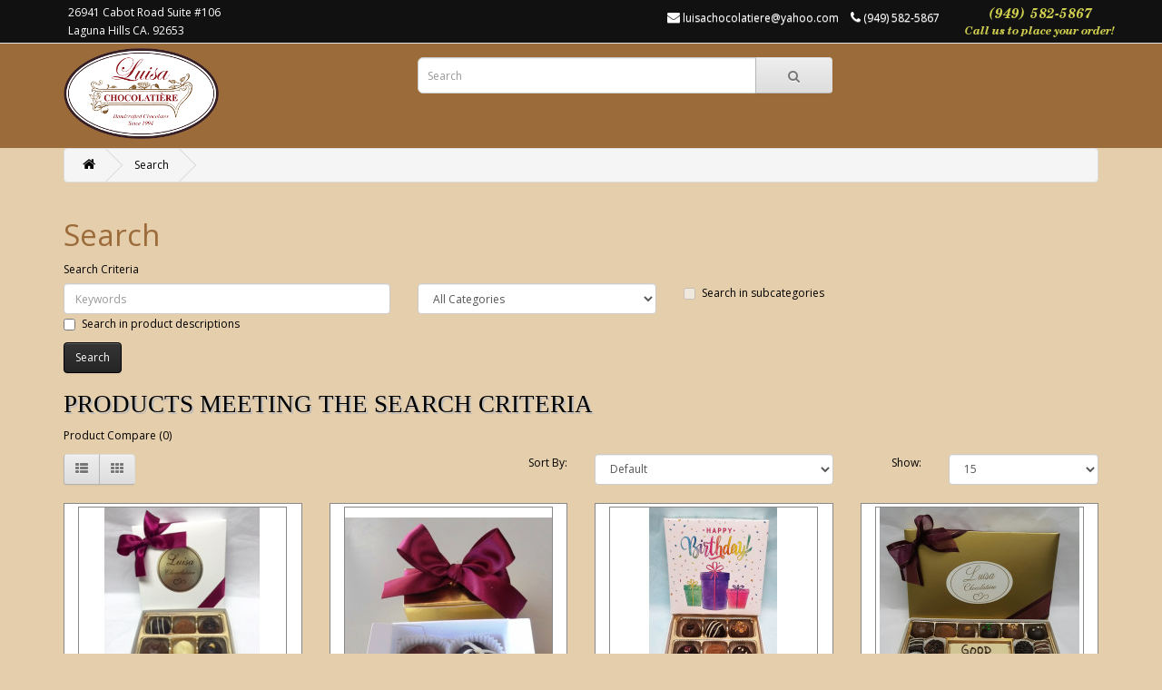

--- FILE ---
content_type: text/html; charset=utf-8
request_url: https://www.luisachocolatiere.com/index.php?route=product/search&tag=birthday+chocolate+truffles
body_size: 5125
content:
<!DOCTYPE html>
<!--[if IE]><![endif]-->
<!--[if IE 8 ]><html dir="ltr" lang="en" class="ie8"><![endif]-->
<!--[if IE 9 ]><html dir="ltr" lang="en" class="ie9"><![endif]-->
<!--[if (gt IE 9)|!(IE)]><!-->
<html dir="ltr" lang="en">
<!--<![endif]-->
<head>
<meta charset="UTF-8" />
<meta name="viewport" content="width=device-width, initial-scale=1">
<meta http-equiv="X-UA-Compatible" content="IE=edge">
<title>Search - Tag - birthday chocolate truffles</title>
<base href="https://www.luisachocolatiere.com/" />
<script src="catalog/view/javascript/jquery/jquery-2.1.1.min.js" type="text/javascript"></script>
<link href="catalog/view/javascript/bootstrap/css/bootstrap.min.css" rel="stylesheet" media="screen" />
<script src="catalog/view/javascript/bootstrap/js/bootstrap.min.js" type="text/javascript"></script>
<link href="catalog/view/javascript/font-awesome/css/font-awesome.min.css" rel="stylesheet" type="text/css" />
<link href="//fonts.googleapis.com/css?family=Open+Sans:400,400i,300,700" rel="stylesheet" type="text/css" />
<link href="catalog/view/theme/luisa2/stylesheet/stylesheet.css" rel="stylesheet">
<script src="catalog/view/javascript/common.js" type="text/javascript"></script>
<link href="https://www.luisachocolatiere.com/index.php?route=product/search" rel="canonical" />
<link href="https://www.luisachocolatiere.com/image/catalog/luisa-favicon.png" rel="icon" />
<script>
  (function(i,s,o,g,r,a,m){i['GoogleAnalyticsObject']=r;i[r]=i[r]||function(){
  (i[r].q=i[r].q||[]).push(arguments)},i[r].l=1*new Date();a=s.createElement(o),
  m=s.getElementsByTagName(o)[0];a.async=1;a.src=g;m.parentNode.insertBefore(a,m)
  })(window,document,'script','https://www.google-analytics.com/analytics.js','ga');

  ga('create', 'UA-78891213-1', 'auto');
  ga('send', 'pageview');

</script></head>
<body class="product-search">
<nav id="top">
  <div class="container">
            <div id="headerAddress" style="position: relative; float: left; right 2%; color:white;">
      <a href="https://goo.gl/maps/7U7XMtrrJ842"
        style="color: white;" target="_blank"
      >
      26941 Cabot Road Suite #106<br/>Laguna Hills CA. 92653
      </a>
    </div>
    <div id="callUs" style="position: relative; float: right; left: 2%;">
	    <a href="tel:9495825867">
	    	<img src="catalog/view/theme/luisa2/image/luisa-chocolatiere-call-us.png"/>
	    </a>
    </div>
    <div id="top-links" class="nav pull-right">
      <ul class="list-inline">
      	<li><a href="mailto:luisachocolatiere@yahoo.com"><i class="fa fa-envelope"></i> <span class="hidden-xs hidden-sm hidden-md">luisachocolatiere@yahoo.com</span></a></li>
        <li><a href="https://www.luisachocolatiere.com/index.php?route=information/contact"><i class="fa fa-phone"></i></a> <span class="hidden-xs hidden-sm hidden-md">(949) 582-5867</span></li>
        <!--
        <li class="dropdown"><a href="https://www.luisachocolatiere.com/index.php?route=account/account" title="My Account" class="dropdown-toggle" data-toggle="dropdown"><i class="fa fa-user"></i> <span class="hidden-xs hidden-sm hidden-md">My Account</span> <span class="caret"></span></a>
          <ul class="dropdown-menu dropdown-menu-right">
                        <li><a href="https://www.luisachocolatiere.com/index.php?route=account/register">Register</a></li>
            <li><a href="https://www.luisachocolatiere.com/index.php?route=account/login">Login</a></li>
                      </ul>
        </li>
        <li><a href="https://www.luisachocolatiere.com/index.php?route=account/wishlist" id="wishlist-total" title="Wish List (0)"><i class="fa fa-heart"></i> <span class="hidden-xs hidden-sm hidden-md">Wish List (0)</span></a></li>
        <li><a href="https://www.luisachocolatiere.com/index.php?route=checkout/cart" title="Shopping Cart"><i class="fa fa-shopping-cart"></i> <span class="hidden-xs hidden-sm hidden-md">Shopping Cart</span></a></li>
        <li><a href="https://www.luisachocolatiere.com/index.php?route=checkout/checkout" title="Checkout"><i class="fa fa-share"></i> <span class="hidden-xs hidden-sm hidden-md">Checkout</span></a></li> -->
      </ul>
    </div>
  </div>
</nav>
<header>
  <div class="container">
    <div class="row">
      <div class="col-sm-4">
        <div id="logo">
                    <a href="https://www.luisachocolatiere.com/index.php?route=common/home"><img src="https://www.luisachocolatiere.com/image/catalog/luisa-logo.png" title="Luisa Chocolatiere" alt="Luisa Chocolatiere" class="img-responsive" /></a>
                  </div>
      </div>
      <div class="col-sm-5" style="margin-top:10px"><div id="search" class="input-group">
  <input type="text" name="search" value="" placeholder="Search" class="form-control input-lg" />
  <span class="input-group-btn">
    <button type="button" class="btn btn-default btn-lg"><i class="fa fa-search"></i></button>
  </span>
</div>      </div>
      <!--<div class="col-sm-3" style="margin-top:10px"><div id="cart" class="btn-group btn-block">
  <button type="button" data-toggle="dropdown" data-loading-text="Loading..." class="btn btn-inverse btn-block btn-lg dropdown-toggle"><i class="fa fa-shopping-cart"></i> <span id="cart-total">0 item(s) - $0.00</span></button>
  <ul class="dropdown-menu pull-right">
        <li>
      <p class="text-center">Your shopping cart is empty!</p>
    </li>
      </ul>
</div>
</div>-->
    </div>
  </div>
</header>
<div class="container">
  <ul class="breadcrumb">
        <li><a href="https://www.luisachocolatiere.com/index.php?route=common/home"><i class="fa fa-home"></i></a></li>
        <li><a href="https://www.luisachocolatiere.com/index.php?route=product/search&amp;tag=birthday+chocolate+truffles">Search</a></li>
      </ul>
  <div class="row">                <div id="content" class="col-sm-12">      <h1>Search</h1>
      <label class="control-label" for="input-search">Search Criteria</label>
      <div class="row">
        <div class="col-sm-4">
          <input type="text" name="search" value="" placeholder="Keywords" id="input-search" class="form-control" />
        </div>
        <div class="col-sm-3">
          <select name="category_id" class="form-control">
            <option value="0">All Categories</option>
                                    <option value="110">* COUVERTURE CHOCOLATE MINI BARS</option>
                                                            <option value="124">* RUBY CHOCOLATE COUVERTURE MINIBARS</option>
                                                            <option value="59">*Truffles &amp; CONFECTIONS</option>
                                                <option value="87">&nbsp;&nbsp;&nbsp;&nbsp;&nbsp;&nbsp;Our  Flavors</option>
                                                                        <option value="120">ABOUT US </option>
                                                            <option value="91">Animals</option>
                                                            <option value="109">Anniversary</option>
                                                            <option value="62">Any Occasion Chocolate Gifts</option>
                                                            <option value="103">Arts</option>
                                                            <option value="111">Assorted SUGAR FREE chocolate</option>
                                                            <option value="68">Baby Shower</option>
                                                            <option value="114">Bachelor &amp; Bachelorette Party</option>
                                                            <option value="69">Bar and Bat Mitzvahs</option>
                                                            <option value="108">Birthday gifts &amp; favors</option>
                                                            <option value="64">Bridal Shower</option>
                                                            <option value="101">Bulk Confections</option>
                                                            <option value="98">Casino</option>
                                                            <option value="70">Chanukah</option>
                                                            <option value="104">Chocolate Greeting Cards</option>
                                                            <option value="71">Christmas</option>
                                                            <option value="60">Corporate</option>
                                                            <option value="115">Custom Bars</option>
                                                            <option value="119">CUSTOM BARS W/TOPPINGS</option>
                                                            <option value="72">Easter</option>
                                                            <option value="123">EDIBLE IMAGES</option>
                                                            <option value="73">Father's Day</option>
                                                            <option value="116">Food Shapes</option>
                                                            <option value="94">For Her</option>
                                                            <option value="95">For Him</option>
                                                            <option value="100">Fruits &amp; Chocolate Confections</option>
                                                            <option value="74">Graduation</option>
                                                            <option value="121">GREEK EASTER </option>
                                                            <option value="75">Halloween</option>
                                                            <option value="112">KIDS</option>
                                                            <option value="92">Medical</option>
                                                            <option value="96">Miscellaneous</option>
                                                            <option value="76">Mother's Day</option>
                                                            <option value="93">Music</option>
                                                            <option value="117">NEW YEAR CHOCOLATES</option>
                                                            <option value="77">Passover</option>
                                                            <option value="113">Patriotic Chocolates</option>
                                                            <option value="78">Religious</option>
                                                            <option value="79">Rosh Hashanah</option>
                                                            <option value="105">Shells</option>
                                                            <option value="88">Sports</option>
                                                            <option value="80">St. Patrick's</option>
                                                            <option value="97">Teacher gifts</option>
                                                            <option value="89">Technology</option>
                                                            <option value="81">Thanksgiving</option>
                                                            <option value="107">Transportation</option>
                                                            <option value="90">Travel</option>
                                                            <option value="82">Valentine's</option>
                                                            <option value="61">Weddings</option>
                                                <option value="106">&nbsp;&nbsp;&nbsp;&nbsp;&nbsp;&nbsp;Bomboniere</option>
                                                                        <option value="118">WEDDINGS/BOMBONIERE</option>
                                                            <option value="122">WELCOME BAGS</option>
                                                            <option value="65">x Dessert Tables</option>
                                              </select>
        </div>
        <div class="col-sm-3">
          <label class="checkbox-inline">
                        <input type="checkbox" name="sub_category" value="1" />
                        Search in subcategories</label>
        </div>
      </div>
      <p>
        <label class="checkbox-inline">
                    <input type="checkbox" name="description" value="1" id="description" />
                    Search in product descriptions</label>
      </p>
      <input type="button" value="Search" id="button-search" class="btn btn-primary" />
      <h2>Products meeting the search criteria</h2>
            <p><a href="https://www.luisachocolatiere.com/index.php?route=product/compare" id="compare-total">Product Compare (0)</a></p>
      <div class="row">
        <div class="col-sm-3 hidden-xs">
          <div class="btn-group">
            <button type="button" id="list-view" class="btn btn-default" data-toggle="tooltip" title="List"><i class="fa fa-th-list"></i></button>
            <button type="button" id="grid-view" class="btn btn-default" data-toggle="tooltip" title="Grid"><i class="fa fa-th"></i></button>
          </div>
        </div>
        <div class="col-sm-1 col-sm-offset-2 text-right">
          <label class="control-label" for="input-sort">Sort By:</label>
        </div>
        <div class="col-sm-3 text-right">
          <select id="input-sort" class="form-control col-sm-3" onchange="location = this.value;">
                                    <option value="https://www.luisachocolatiere.com/index.php?route=product/search&amp;sort=p.sort_order&amp;order=ASC&amp;tag=birthday+chocolate+truffles" selected="selected">Default</option>
                                                <option value="https://www.luisachocolatiere.com/index.php?route=product/search&amp;sort=pd.name&amp;order=ASC&amp;tag=birthday+chocolate+truffles">Name (A - Z)</option>
                                                <option value="https://www.luisachocolatiere.com/index.php?route=product/search&amp;sort=pd.name&amp;order=DESC&amp;tag=birthday+chocolate+truffles">Name (Z - A)</option>
                                                <option value="https://www.luisachocolatiere.com/index.php?route=product/search&amp;sort=p.price&amp;order=ASC&amp;tag=birthday+chocolate+truffles">Price (Low &gt; High)</option>
                                                <option value="https://www.luisachocolatiere.com/index.php?route=product/search&amp;sort=p.price&amp;order=DESC&amp;tag=birthday+chocolate+truffles">Price (High &gt; Low)</option>
                                                <option value="https://www.luisachocolatiere.com/index.php?route=product/search&amp;sort=p.model&amp;order=ASC&amp;tag=birthday+chocolate+truffles">Model (A - Z)</option>
                                                <option value="https://www.luisachocolatiere.com/index.php?route=product/search&amp;sort=p.model&amp;order=DESC&amp;tag=birthday+chocolate+truffles">Model (Z - A)</option>
                                  </select>
        </div>
        <div class="col-sm-1 text-right">
          <label class="control-label" for="input-limit">Show:</label>
        </div>
        <div class="col-sm-2 text-right">
          <select id="input-limit" class="form-control" onchange="location = this.value;">
                                    <option value="https://www.luisachocolatiere.com/index.php?route=product/search&amp;tag=birthday+chocolate+truffles&amp;limit=15" selected="selected">15</option>
                                                <option value="https://www.luisachocolatiere.com/index.php?route=product/search&amp;tag=birthday+chocolate+truffles&amp;limit=25">25</option>
                                                <option value="https://www.luisachocolatiere.com/index.php?route=product/search&amp;tag=birthday+chocolate+truffles&amp;limit=50">50</option>
                                                <option value="https://www.luisachocolatiere.com/index.php?route=product/search&amp;tag=birthday+chocolate+truffles&amp;limit=75">75</option>
                                                <option value="https://www.luisachocolatiere.com/index.php?route=product/search&amp;tag=birthday+chocolate+truffles&amp;limit=100">100</option>
                                  </select>
        </div>
      </div>
      <br />
      <div class="row">
                <div class="product-layout product-list col-xs-12">
          <div class="product-thumb">
            <div class="image"><a href="https://www.luisachocolatiere.com/index.php?route=product/product&amp;product_id=56&amp;tag=birthday+chocolate+truffles"><img src="https://www.luisachocolatiere.com/image/cache/catalog/box of 9-228x228.jpg" alt="*Assorted Chocolate Truffles/hand dipped (Gift of 9)" title="*Assorted Chocolate Truffles/hand dipped (Gift of 9)" class="img-responsive" /></a></div>
            <div class="caption">
              <h4><a href="https://www.luisachocolatiere.com/index.php?route=product/product&amp;product_id=56&amp;tag=birthday+chocolate+truffles">*Assorted Chocolate Truffles/hand dipped (Gift of 9)</a></h4>
              <p>Hand dipped truffles.&nbsp; Homemade chocolate ganache.Packaged to order. Your choice of truffle fla..</p>
                            <p class="price">
                                $35.00                                                <span class="price-tax">Ex Tax: $35.00</span>
                              </p>
                                        </div>
            <div class="button-group">
              <button type="button" onclick="cart.add('56', '1');"><i class="fa fa-shopping-cart"></i> <span class="hidden-xs hidden-sm hidden-md">Add to Cart</span></button>
              <button type="button" data-toggle="tooltip" title="Add to Wish List" onclick="wishlist.add('56');"><i class="fa fa-heart"></i></button>
              <button type="button" data-toggle="tooltip" title="Compare this Product" onclick="compare.add('56');"><i class="fa fa-exchange"></i></button>
            </div>
          </div>
        </div>
                <div class="product-layout product-list col-xs-12">
          <div class="product-thumb">
            <div class="image"><a href="https://www.luisachocolatiere.com/index.php?route=product/product&amp;product_id=59&amp;tag=birthday+chocolate+truffles"><img src="https://www.luisachocolatiere.com/image/cache/catalog/box of 2-228x228.jpg" alt="*Chocolate GanacheTruffles (Gift of 2)" title="*Chocolate GanacheTruffles (Gift of 2)" class="img-responsive" /></a></div>
            <div class="caption">
              <h4><a href="https://www.luisachocolatiere.com/index.php?route=product/product&amp;product_id=59&amp;tag=birthday+chocolate+truffles">*Chocolate GanacheTruffles (Gift of 2)</a></h4>
              <p>Our chocolate ganache is homemade.&nbsp; Hand-dipped truffles.Choice of&nbsp;&nbsp; Milk, Dark or Wh..</p>
                            <p class="price">
                                $7.00                                                <span class="price-tax">Ex Tax: $7.00</span>
                              </p>
                                        </div>
            <div class="button-group">
              <button type="button" onclick="cart.add('59', '1');"><i class="fa fa-shopping-cart"></i> <span class="hidden-xs hidden-sm hidden-md">Add to Cart</span></button>
              <button type="button" data-toggle="tooltip" title="Add to Wish List" onclick="wishlist.add('59');"><i class="fa fa-heart"></i></button>
              <button type="button" data-toggle="tooltip" title="Compare this Product" onclick="compare.add('59');"><i class="fa fa-exchange"></i></button>
            </div>
          </div>
        </div>
                <div class="product-layout product-list col-xs-12">
          <div class="product-thumb">
            <div class="image"><a href="https://www.luisachocolatiere.com/index.php?route=product/product&amp;product_id=1042&amp;tag=birthday+chocolate+truffles"><img src="https://www.luisachocolatiere.com/image/cache/catalog/boxes/HAPPY BIRTHDAY-228x228.jpg" alt="HAPPY BIRTHDAY chocolate truffles/hand dipped  (Gift of 9)" title="HAPPY BIRTHDAY chocolate truffles/hand dipped  (Gift of 9)" class="img-responsive" /></a></div>
            <div class="caption">
              <h4><a href="https://www.luisachocolatiere.com/index.php?route=product/product&amp;product_id=1042&amp;tag=birthday+chocolate+truffles">HAPPY BIRTHDAY chocolate truffles/hand dipped  (Gift of 9)</a></h4>
              <p>Hand-made. Homemade ganache. Our truffles are hand-dipped.Packaged by order.&nbsp; Choice of milk, d..</p>
                            <p class="price">
                                $38.00                                                <span class="price-tax">Ex Tax: $38.00</span>
                              </p>
                                        </div>
            <div class="button-group">
              <button type="button" onclick="cart.add('1042', '1');"><i class="fa fa-shopping-cart"></i> <span class="hidden-xs hidden-sm hidden-md">Add to Cart</span></button>
              <button type="button" data-toggle="tooltip" title="Add to Wish List" onclick="wishlist.add('1042');"><i class="fa fa-heart"></i></button>
              <button type="button" data-toggle="tooltip" title="Compare this Product" onclick="compare.add('1042');"><i class="fa fa-exchange"></i></button>
            </div>
          </div>
        </div>
                <div class="product-layout product-list col-xs-12">
          <div class="product-thumb">
            <div class="image"><a href="https://www.luisachocolatiere.com/index.php?route=product/product&amp;product_id=64&amp;tag=birthday+chocolate+truffles"><img src="https://www.luisachocolatiere.com/image/cache/catalog/20160808_151420-228x228.jpg" alt="Truffles with Edible Greeting  " title="Truffles with Edible Greeting  " class="img-responsive" /></a></div>
            <div class="caption">
              <h4><a href="https://www.luisachocolatiere.com/index.php?route=product/product&amp;product_id=64&amp;tag=birthday+chocolate+truffles">Truffles with Edible Greeting  </a></h4>
              <p>20 chocolate truffles surrounding a business-card-size greeting made in your choice of milk, dark, w..</p>
                            <p class="price">
                                $58.00                                                <span class="price-tax">Ex Tax: $58.00</span>
                              </p>
                                        </div>
            <div class="button-group">
              <button type="button" onclick="cart.add('64', '1');"><i class="fa fa-shopping-cart"></i> <span class="hidden-xs hidden-sm hidden-md">Add to Cart</span></button>
              <button type="button" data-toggle="tooltip" title="Add to Wish List" onclick="wishlist.add('64');"><i class="fa fa-heart"></i></button>
              <button type="button" data-toggle="tooltip" title="Compare this Product" onclick="compare.add('64');"><i class="fa fa-exchange"></i></button>
            </div>
          </div>
        </div>
              </div>
      <div class="row">
        <div class="col-sm-6 text-left"></div>
        <div class="col-sm-6 text-right">Showing 1 to 4 of 4 (1 Pages)</div>
      </div>
       <div style="text-align: center;">
       <a href="mailto:luisachocolatiere@yahoo.com">
      	<img src="catalog/view/theme/luisa2/image/emailus.png" alt="Email Us"/>
      </a>
       </div>
            </div>
    </div>
</div>
<script type="text/javascript"><!--
$('#button-search').bind('click', function() {
	url = 'index.php?route=product/search';

	var search = $('#content input[name=\'search\']').prop('value');

	if (search) {
		url += '&search=' + encodeURIComponent(search);
	}

	var category_id = $('#content select[name=\'category_id\']').prop('value');

	if (category_id > 0) {
		url += '&category_id=' + encodeURIComponent(category_id);
	}

	var sub_category = $('#content input[name=\'sub_category\']:checked').prop('value');

	if (sub_category) {
		url += '&sub_category=true';
	}

	var filter_description = $('#content input[name=\'description\']:checked').prop('value');

	if (filter_description) {
		url += '&description=true';
	}

	location = url;
});

$('#content input[name=\'search\']').bind('keydown', function(e) {
	if (e.keyCode == 13) {
		$('#button-search').trigger('click');
	}
});

$('select[name=\'category_id\']').on('change', function() {
	if (this.value == '0') {
		$('input[name=\'sub_category\']').prop('disabled', true);
	} else {
		$('input[name=\'sub_category\']').prop('disabled', false);
	}
});

$('select[name=\'category_id\']').trigger('change');
--></script>
<footer>
  <div class="container">
    <div class="row">
            <div class="col-sm-3">
        <h5>Information</h5>
        <ul class="list-unstyled">
                    <li><a href="https://www.luisachocolatiere.com/index.php?route=information/information&amp;information_id=4">About Us</a></li>
                    <li><a href="https://www.luisachocolatiere.com/index.php?route=information/information&amp;information_id=6">Delivery Information</a></li>
                    <li><a href="https://www.luisachocolatiere.com/index.php?route=information/information&amp;information_id=3">Privacy Policy</a></li>
                    <li><a href="https://www.luisachocolatiere.com/index.php?route=information/information&amp;information_id=5">Terms &amp; Conditions</a></li>
                  </ul>
      </div>
            <div class="col-sm-3">
        <h5>Customer Service</h5>
        <ul class="list-unstyled">
          <li><a href="https://www.luisachocolatiere.com/index.php?route=information/contact">Contact Us</a></li>
          <!-- <li><a href="https://www.luisachocolatiere.com/index.php?route=account/return/add">Returns</a></li>
          <li><a href="https://www.luisachocolatiere.com/index.php?route=information/sitemap">Site Map</a></li>
        </ul>
      </div>
      <!-- <div class="col-sm-3">
        <h5>Extras</h5>
        <ul class="list-unstyled">
          <li><a href="https://www.luisachocolatiere.com/index.php?route=product/manufacturer">Brands</a></li>
          <li><a href="https://www.luisachocolatiere.com/index.php?route=account/voucher">Gift Vouchers</a></li>
          <li><a href="https://www.luisachocolatiere.com/index.php?route=affiliate/account">Affiliates</a></li>
          <li><a href="https://www.luisachocolatiere.com/index.php?route=product/special">Specials</a></li>
        </ul>
      </div>
      <div class="col-sm-3">
        <h5>My Account</h5>
        <ul class="list-unstyled">
          <li><a href="https://www.luisachocolatiere.com/index.php?route=account/account">My Account</a></li>
          <li><a href="https://www.luisachocolatiere.com/index.php?route=account/order">Order History</a></li>
          <li><a href="https://www.luisachocolatiere.com/index.php?route=account/wishlist">Wish List</a></li>
          <li><a href="https://www.luisachocolatiere.com/index.php?route=account/newsletter">Newsletter</a></li>
        </ul>
      </div> -->
    </div><!--
    <hr>
    <p>Powered By <a href="http://www.opencart.com">OpenCart</a><br /> Luisa Chocolatiere &copy; 2026</p> -->
  </div>
</footer>

<!--
OpenCart is open source software and you are free to remove the powered by OpenCart if you want, but its generally accepted practise to make a small donation.
Please donate via PayPal to donate@opencart.com
//-->

<!-- Theme created by Welford Media for OpenCart 2.0 www.welfordmedia.co.uk -->

</body></html>